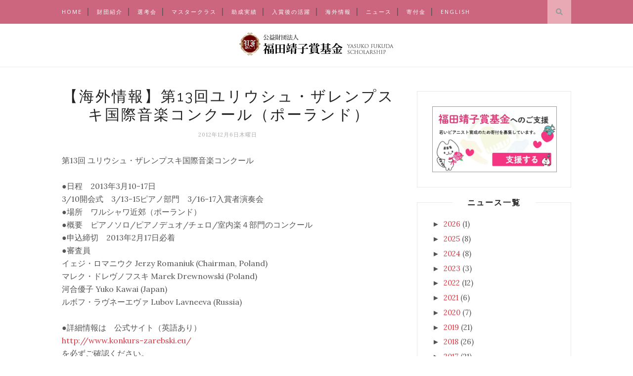

--- FILE ---
content_type: text/javascript; charset=UTF-8
request_url: https://www.yf-scholarship.org/feeds/posts/default/-/%E6%B5%B7%E5%A4%96%E6%83%85%E5%A0%B1?alt=json-in-script&callback=related_results_labels_thumbs&max-results=6
body_size: 15858
content:
// API callback
related_results_labels_thumbs({"version":"1.0","encoding":"UTF-8","feed":{"xmlns":"http://www.w3.org/2005/Atom","xmlns$openSearch":"http://a9.com/-/spec/opensearchrss/1.0/","xmlns$blogger":"http://schemas.google.com/blogger/2008","xmlns$georss":"http://www.georss.org/georss","xmlns$gd":"http://schemas.google.com/g/2005","xmlns$thr":"http://purl.org/syndication/thread/1.0","id":{"$t":"tag:blogger.com,1999:blog-682659861599634219"},"updated":{"$t":"2026-01-20T20:17:33.947+09:00"},"category":[{"term":"ニュース"},{"term":"マスタークラス"},{"term":"選考会"},{"term":"海外情報"},{"term":"ピックアップ"},{"term":"メッセージ"},{"term":"レポート"}],"title":{"type":"text","$t":"公益財団法人福田靖子賞基金"},"subtitle":{"type":"html","$t":""},"link":[{"rel":"http://schemas.google.com/g/2005#feed","type":"application/atom+xml","href":"https:\/\/www.yf-scholarship.org\/feeds\/posts\/default"},{"rel":"self","type":"application/atom+xml","href":"https:\/\/www.blogger.com\/feeds\/682659861599634219\/posts\/default\/-\/%E6%B5%B7%E5%A4%96%E6%83%85%E5%A0%B1?alt=json-in-script\u0026max-results=6"},{"rel":"alternate","type":"text/html","href":"https:\/\/www.yf-scholarship.org\/search\/label\/%E6%B5%B7%E5%A4%96%E6%83%85%E5%A0%B1"},{"rel":"hub","href":"http://pubsubhubbub.appspot.com/"},{"rel":"next","type":"application/atom+xml","href":"https:\/\/www.blogger.com\/feeds\/682659861599634219\/posts\/default\/-\/%E6%B5%B7%E5%A4%96%E6%83%85%E5%A0%B1\/-\/%E6%B5%B7%E5%A4%96%E6%83%85%E5%A0%B1?alt=json-in-script\u0026start-index=7\u0026max-results=6"}],"author":[{"name":{"$t":"yfs"},"uri":{"$t":"http:\/\/www.blogger.com\/profile\/05404929430244232429"},"email":{"$t":"noreply@blogger.com"},"gd$image":{"rel":"http://schemas.google.com/g/2005#thumbnail","width":"16","height":"16","src":"https:\/\/img1.blogblog.com\/img\/b16-rounded.gif"}}],"generator":{"version":"7.00","uri":"http://www.blogger.com","$t":"Blogger"},"openSearch$totalResults":{"$t":"27"},"openSearch$startIndex":{"$t":"1"},"openSearch$itemsPerPage":{"$t":"6"},"entry":[{"id":{"$t":"tag:blogger.com,1999:blog-682659861599634219.post-2885004368215518112"},"published":{"$t":"2025-09-12T11:22:00.011+09:00"},"updated":{"$t":"2025-09-12T11:35:18.448+09:00"},"category":[{"scheme":"http://www.blogger.com/atom/ns#","term":"ニュース"},{"scheme":"http://www.blogger.com/atom/ns#","term":"海外情報"}],"title":{"type":"text","$t":"大山桃暖さん：第2回ケアロヒ国際ピアノコンクール参加レポート"},"content":{"type":"html","$t":"\u003Clink rel=\"stylesheet\" href=\"https:\/\/cdnjs.cloudflare.com\/ajax\/libs\/gridlex\/2.7.1\/gridlex.min.css\"\u003E\n\u003Cstyle type=\"text\/css\"\u003E\n\u003C!--\n[class^=\"col\"] {\n  text-align: center;\n  font-size: .8rem;\n  \u0026 img {\n    width: 100%;\n    height: auto;\n    display: block;\n  }\n}\n.font-bold {\n  font-weight: bold;\n}\n.right-align{\n  text-align: right!important;\n}\n--\u003E\n\u003C\/style\u003E\n\u003Cp\u003E私は2025年8月17日（日）～8月24日（日）にハワイ・ホノルルで開催された第2回ケアロヒ国際ピアノコンクールに参加いたしました。\u003C\/p\u003E\n\u003Cp class=\"font-bold\"\u003E＜ホノルル到着＞\u003C\/p\u003E\n\u003Cp\u003E8月14日（木）夜に日本を出発し、約8時間半のフライトを経て現地時間の同日朝にホノルルへ到着しました。空港からはボランティアの方に宿泊先であるハワイ大学キャンパス内「Lincoln Hall」まで送っていただきました。宿泊先はコンクール側が準備してくださり、全出場者が滞在しました。専用バスルーム付きの広々としたスタジオタイプの部屋で、大変快適に過ごすことができました。\u003C\/p\u003E\n\u003Cp\u003E練習室も出場者の人数分が用意されており、到着した14日から自由に使用できました。部屋によってピアノの種類や広さが異なり、自分の好きなお部屋を選べる点も魅力的でした。\u003C\/p\u003E\n\u003Cdiv class=\"grid-2-center\"\u003E\n  \u003Cdiv class=\"col\"\u003E\u003Cimg src=\"https:\/\/blogger.googleusercontent.com\/img\/b\/R29vZ2xl\/AVvXsEh9tvgR72hP76ZbzeKaIEd4DgusSMUpF2IwXrdn-c0Wk-CdoJuNAUq2WFuGtrdwWqI-xx0jGrHlsnRWjWmgBCUUu4PKaok0hmtlRWSkXRouD1EfcU7kRJGlUmSvvttbn2JV_b0Jsca9GhHG9zCIh7SZMr23dE6QNXSLjVTPZNfhlnijopwjSuAC2Vk8y1eX\/s1600\/2025Kealohi_oyama_1.webp\" alt=\"\"\u003ELincoln Hall\u003C\/div\u003E\n  \u003Cdiv class=\"col\"\u003E\u003Cimg src=\"https:\/\/blogger.googleusercontent.com\/img\/b\/R29vZ2xl\/AVvXsEiTD6L6DW3NYkHnHZJuGp7kWmsrhOrvgQByUhyCPt9LovuvR9B0KMsIhqJloJbvT7t_CPEKh-yP3xREeMEEDhw01kaZ5XV_qC8XnTxI2YqMElwZH_smtfdczMdmK5CKqcRWJEAHX2sJYwduZ89pCTzP8OapfwPldoeOgKFE4lDBPUk5cNOUV6R3CZyXe_Vl\/s1600\/2025Kealohi_oyama_4.webp\" alt=\"\"\u003E練習室　アップライトピアノ(Nordiska)\u003C\/div\u003E\n  \u003Cdiv class=\"col\"\u003E\u003Cimg src=\"https:\/\/blogger.googleusercontent.com\/img\/b\/R29vZ2xl\/AVvXsEgBEdv0EQcdjC-vwClYmUL4QF369n0WlVVsieCKKSUxazHk4vup1Wwn5UVFvXVzg8B9K0Yos5l-dbdIMEZfCHpFNVIeKAI_CL6KXRfHC5YZQZf-bWMoMjN1hMNs6leDWwRlg68LyNx1RRewagcmrElk3bIsUGBgL6lQFTXGgkK0-ePe89x7hH5O4fNXKH-i\/s1600\/2025Kealohi_oyama_2.webp\" alt=\"\"\u003E練習室　スタインウェイ2台(グランドピアノとアップライトピアノ)\u003C\/div\u003E\n  \u003Cdiv class=\"col\"\u003E\u003Cimg src=\"https:\/\/blogger.googleusercontent.com\/img\/b\/R29vZ2xl\/AVvXsEjGAZjNoGqjx0WePjsGL0XXJRe8IScXi4KhcMjLQFmtJQgdayo22Ms64Xclc6JOLl8TRoOEXfgIAnGOeh3UFd05mb0jzjgJNWaL4e5LytchvA6VrVFNj7w9Dsctc1PW8jQ42nszYihtP_-MpdAMakY2dPslRdKvYkL2C-bY3-zDlkHXb3WUdC8A3WDXB7TE\/s1600\/2025Kealohi_oyama_3.webp\" alt=\"\"\u003E練習室　広い部屋にPETROFのグランドピアノ\u003C\/div\u003E\n\u003C\/div\u003E\n\u003Cp class=\"font-bold\"\u003E＜抽選会とオープニング＞\u003C\/p\u003E\n\u003Cp\u003E翌15日（金）は午前に練習をし、午後からはクラブでオープニングランチと抽選会が行われました。\n  出場者は名前を呼ばれると前に出て自己紹介をし、用意されたハワイ柄の鉛筆を引くというユニークな方法で順番を決定しました。(鉛筆の先にある消しゴムに番号が書いています！)鉛筆は記念として持ち帰ることができました。\u003C\/p\u003E\n\u003Cdiv class=\"grid-2-center\"\u003E\n  \u003Cdiv class=\"col\"\u003E\u003Cimg src=\"https:\/\/blogger.googleusercontent.com\/img\/b\/R29vZ2xl\/AVvXsEiJ0jCYptv580JdxOtMVHTq4sWUeDh3tDSTp64pRxgckq8ddpLU_ZyQXIqo04Kth75UkpF30wM46MF6P7T5MrmV-7pKh3vNrsblpCBiNCsRjDAxnYOUs1xdoEusUWfwEb1jySLkYUv5m6TwB3axusbi24odzfEdRvm40SxFOibIORke3c6BDXlYGJXTNMUf\/s1600\/2025Kealohi_oyama_5.webp\" alt=\"\"\u003E抽選会の会場\u003C\/div\u003E\n\u003C\/div\u003E\n\u003Cp class=\"font-bold\"\u003E＜ピアノトライアル＞\u003C\/p\u003E\n\u003Cp\u003E16日（土）には本選会場「Orvis Auditorium」で30分間のピアノトライアルがありました。スタインウェイDの音色やホールの響きを十分に確認でき、とても貴重な時間でした。\u003C\/p\u003E\n\u003Cp class=\"font-bold\"\u003E＜クォーターファイナル＞\u003C\/p\u003E\n\u003Cp\u003E17日（日）～18日（月）はクォーターファイナル （30分のソロリサイタル） が行われ、私は18日(月)に出演しました。出番前には30分のウォームアップ時間があり、待機室には水や軽食が準備されていました。特にバナナが人気で、出場者の間で好評でした。\u003Cbr\u003E\n  演奏後、アルファベット順に結果発表が行われ、幸運にもセミファイナルに進むことができました。\u003C\/p\u003E\n\u003Cdiv class=\"grid-2-center\"\u003E\n  \u003Cdiv class=\"col\"\u003E\u003Cimg src=\"https:\/\/blogger.googleusercontent.com\/img\/b\/R29vZ2xl\/AVvXsEizCNdfuBMevUVLnU4PyodaE1v3S4JP-T3qtGITs833fpwbjh2j9bHgqO_s3cYZbMVh_gb3VXFxO9jEk8heGFT15YHb3zAipN7CRSs2YCfGK6KZ6vo3lirrsMRxrDYB2QyLFgBVKSTIw8v_oCe81RcJFbg1h-Gs36upEQpP7JZfTnuFonX42Pg8HSt3jeUz\/s1600\/2025Kealohi_oyama_6.webp\" alt=\"\"\u003Eウォームアップルーム\u003C\/div\u003E\n  \u003Cdiv class=\"col\"\u003E\u003Cimg src=\"https:\/\/blogger.googleusercontent.com\/img\/b\/R29vZ2xl\/AVvXsEiTY6MTJaVLHovwxGdyflEhmzcps7nWKuJEAM_60OIyR7qYWU4v-T3lmB8fpZlewo9QbAmpkSbHxf6IOWiGNtkC7iPwAZOnyK5vHJBrNHRsn8wHtNyx_8yM__y9dm9mDitDTfztGRp2Ire4uce2D3qLctMvKG5tjrGmjLlGquWzOgajicASmVu5eTraZpS1\/s1600\/2025Kealohi_oyama_7.webp\" alt=\"\"\u003E\u003C\/div\u003E\n  \u003Cdiv class=\"col-8_sm-12\"\u003E\u003Cimg src=\"https:\/\/blogger.googleusercontent.com\/img\/b\/R29vZ2xl\/AVvXsEhfacGZoqd8ogo1EYlaTHa4t-GzVLUR42H0UQ0CWAa0Z59PXzMVSJgdMQ1ti-oBV3B6ctt2r1pshffXlR3KuNI-FTg95jJbgEp_9hdsWUIczHkXalpDsqK1lco6P9GRjHEiadh5RvgjKxx6Y-L92Y6C14xjrBDygcCZUlsJaJvrKrbq4b7_7wYFLtWtoLeO\/s1600\/2025Kealohi_oyama_8.webp\" alt=\"\"\u003Eセミファイナリストと中道リサ先生\u003Cbr\u003E\n    (写真：ケアロヒ国際コンクールより)\u003C\/div\u003E\n\u003C\/div\u003E\n\u003Cp class=\"font-bold\"\u003E＜交流とセミファイナル＞\u003C\/p\u003E\n\u003Cp\u003E19日（火）の夕方には、ハワイ州元ファーストレディの邸宅に招かれ、参加者・先生方・関係者の方々と交流する貴重な機会をいただきました。温かいおもてなしに感激しました。\u003C\/p\u003E\n\u003Cp\u003E20日（水）にはセミファイナルに向け、2台ピアノでの伴奏合わせが1時間行われました。伴奏の先生はEri Kang先生と上仲典子先生のお2人おられて、私はEri Kang先生に演奏をご一緒いただき、翌21日（木）の本番では「プロコフィエフ ピアノ協奏曲第3番」を演奏し、ファイナル進出が決まりました。\u003C\/p\u003E\n\u003Cdiv class=\"grid-2-center\"\u003E\n  \u003Cdiv class=\"col\"\u003E\u003Cimg src=\"https:\/\/blogger.googleusercontent.com\/img\/b\/R29vZ2xl\/AVvXsEjCyLZ1EsmUURU-LKEliM4QtRoAfQ8w99TxHyYt9IdiQSUrtkRdvfHj5gEsdopBWFytkIMSpWpM7AQNBT2QUWKa5KWQnEQaMTto-NlG8_TTacgBwP-lIFmDlqfAbZLVG8dtUn-yqixh4OeqYgput06t_t_u99YQawke84ArLNXo-6OGYTHvCtWpmPQB5Cgn\/s1600\/2025Kealohi_oyama_9.webp\" alt=\"\"\u003EEri Kang先生に伴奏をしていただきました。(写真：ケアロヒ国際コンクールより)\u003C\/div\u003E\n  \u003Cdiv class=\"col\"\u003E\u003Cimg src=\"https:\/\/blogger.googleusercontent.com\/img\/b\/R29vZ2xl\/AVvXsEiQooCAj4uCQuhhrEEJxqQ4k28UjsYF-LMuWT4OxLg-l1KTgHIQkPw8AMoJr3akBxS9oxAQpy1fPpDJ6oudeJbhbuH51im495vz1jYECD3WFlECbiJakb7vnmH8XhdICq8xha6I4bCxndNQP_Pc0IRB23xjOY8EJoh7x40eWheh3dz8623em-eAj3gBT2Mt\/s1600\/2025Kealohi_oyama_10.webp\" alt=\"\"\u003Eファイナリストと中道リサ先生(写真：ケアロヒ国際コンクールより)\u003C\/div\u003E\n\u003C\/div\u003E\n\u003Cp class=\"font-bold\"\u003E＜日本領事館・指揮者合わせ＞\u003C\/p\u003E\n\u003Cp\u003E22日（金）は練習の後、日本領事館でのミニコンサートに出演し、ソロ曲を演奏しました。23日（土）は午前に指揮者Andrew Grams氏との30分の個別セッション、夜にはHawaii Symphony Orchestraとのリハーサルがありました。\u003C\/p\u003E\n\u003Cdiv class=\"grid-2-center\"\u003E\n  \u003Cdiv class=\"col\"\u003E\u003Cimg src=\"https:\/\/blogger.googleusercontent.com\/img\/b\/R29vZ2xl\/AVvXsEhR9QPsYSEHkVWJVqA9ecZQ1mYTzISweCXhLpFjuosnBCS95zsT84T_fTGQx4rqZ8Jb3KTcmBJbnmUOsQ91q9NKaAdYCi6NoMsLDdbQmnuEIorjL4NmIWypiQ1M6d8D5Yh__pPe3e7ZA1hk_GqHt1KzUjRHv1mcJ2MmlRG5F-kXZhc67GVAWb3WC-odCZds\/s1600\/2025Kealohi_oyama_11.webp\" alt=\"\"\u003E指揮者Andrew Grams氏と。(写真：ケアロヒ国際コンクールより)\u003C\/div\u003E\n  \u003Cdiv class=\"col\"\u003E\u003Cimg src=\"https:\/\/blogger.googleusercontent.com\/img\/b\/R29vZ2xl\/AVvXsEiyF77-ErMy4OBvBvYaMBe5F4BVw5qWctca28ADU9YQZUudH9dfx-lJ9oEICLb-hNozlM1iaEExxbXkAxQpn_NMmUc3w7mazUdrZ6GgGklZphEfuFtYYxxEagH9qZnBxDA6QPuJz8ZtiPDHe2gegP6LTs_UD9RYExYU46LCFb8k3e7RbcJSOtgueUN-BUTG\/s1600\/2025Kealohi_oyama_12.webp\" alt=\"\"\u003E(写真：ケアロヒ国際コンクールより)\u003C\/div\u003E\n  \u003Cdiv class=\"col\"\u003E\u003Cimg src=\"https:\/\/blogger.googleusercontent.com\/img\/b\/R29vZ2xl\/AVvXsEhA3P8rE3epccBSe6-1AqRqV5zkl599QjNEN_HqGoCA2fs8J0owucYj3otcw1PRgCuSo7M3gZofMMcym0NWcdsoOGz6DiCcHFMOlWb6IyxJ8lAR21rs0ChP7cTd7BTgsh_5zS57wuT3TCiuDcK_i_ta5x-hZRhbZDQmov2vdCg-PA4fLayWjkyPjUSWPCRR\/s1600\/2025Kealohi_oyama_13.webp\" alt=\"\"\u003E会場　Neal S. Blaisdell Concert Hall\u003C\/div\u003E\n\u003C\/div\u003E\n\u003Cp class=\"font-bold\"\u003E＜ファイナル＞\u003C\/p\u003E\n\u003Cp\u003E24日（日）はついにファイナル当日。朝にゲネプロがあり、16時から本番が始まりました。私は3番目に演奏しました。約2200席の立派なホールで、客席から伝わる熱気に後押しされながら、思い切り音楽を楽しむことができました。\u003Cbr\u003E\n  演奏後すぐに結果発表があり、光栄にも優勝することができました。\u003C\/p\u003E\n\u003Cdiv class=\"grid-2-center\"\u003E\n  \u003Cdiv class=\"col\"\u003E\u003Cimg src=\"https:\/\/blogger.googleusercontent.com\/img\/b\/R29vZ2xl\/AVvXsEhUBysAzpvxmZJGKD12ctcLFv7EVOxQKH5Wk8milb03Ny36Z1iIJBoAS4WXTZoqykhMHBdpMlAODRx1iRWypOu4DCIut5_NvnAZCTGeabmQJtfWsnGVAc80Tf1pJWS2wgChIB04tvpGTvCTc5rL1ub1KylXef3s_EURi8JL8AUSRv3q6e-5RA0ehca4fAdz\/s1600\/2025Kealohi_oyama_14.webp\" alt=\"\"\u003Eケアロヒ国際コンクールより\u003C\/div\u003E\n  \u003Cdiv class=\"col\"\u003E\u003Cimg src=\"https:\/\/blogger.googleusercontent.com\/img\/b\/R29vZ2xl\/AVvXsEjexfV_LJ0kfHOtWXxTKNP2NG9OuMfFPEWYgBIcPsLSOkZquVAf27FmSpvYe66y41pwCkR7LV7RFQNg19IZzfEiGl9PwjmgsLV05FhEZQi7oIbu_j71Hx2mfCmTytadYmYutpNfGh0HwGPXtjP35ZI_-gRhze8sahGzp-n9VABkfTuHrtTLHh8iP48DbfNF\/s1600\/2025Kealohi_oyama_15.webp\" alt=\"\"\u003Eファイナリストと中道リサ先生(写真：ケアロヒ国際コンクールより)\u003C\/div\u003E\n  \u003Cdiv class=\"col\"\u003E\u003Cimg src=\"https:\/\/blogger.googleusercontent.com\/img\/b\/R29vZ2xl\/AVvXsEjfXLIg2Y15IdSSnOXLAiXHCeRY8a_zsAkxiEmWXi350HsOldILb_IgnRbd33SkaQd3tNfc27-0doKYJK8-ANJ9YFIzd9sgl9-fsc7t1-EX4qzrJtueeWbDq2MYEIQ3ISwOhUold54s3ADYuVzRl3l6kRknS7CAl4gArF00a9X7QmILWVOiwqvUVOMzFo9h\/s1600\/2025Kealohi_oyama_16.webp\" alt=\"\"\u003E指揮者Andrew Grams氏と。(写真：ケアロヒ国際コンクールより)\u003C\/div\u003E\n  \u003Cdiv class=\"col\"\u003E\u003Cimg src=\"https:\/\/blogger.googleusercontent.com\/img\/b\/R29vZ2xl\/AVvXsEg4DOJUoLlQ8f3ouX12oReVFP1gNW-qyoFb-ycNLkOBMs_K8q2Y9zdyvqE13PzD1lzfDl4OGZSgCzzlUves1vxnkn9Cdvca5-gojdaFTwYyFnzvm0gFE4UXxNZD9rRAY7gOBlISuoj8LyWQNtTXc3coVt5OzviJxbDFhc5GNhx8YF2AJSMpRDyhaZTQ-oFf\/s1600\/2025Kealohi_oyama_17.webp\" alt=\"\"\u003E\u003C\/div\u003E\n\u003C\/div\u003E\n\u003Cp class=\"font-bold\"\u003E＜滞在中のエピソード＞\u003C\/p\u003E\n\u003Cp\u003Eコンクール期間中の食事は主催者より日当をいただき、各自自由にとる形でした。私は「花の里\/Hana no Sato」という店主が日本の方のお店に何度か足を運びました。店主様がとても親切にしてくださりYouTubeで私の演奏を観て応援してくださったり、本番前のルーティンであるカツ丼を特別に作ってくださったりと、温かい心遣いに触れることができました。\u003C\/p\u003E\n\u003Cdiv class=\"grid-2_sm-1-center\"\u003E\n  \u003Cdiv class=\"col\"\u003E\u003Cimg src=\"https:\/\/blogger.googleusercontent.com\/img\/b\/R29vZ2xl\/AVvXsEi-u42V8pScLrxIbSZaCMEVcFG-Kacqq5ZWEPB5OSVSC4Ma5sr7rs-zLXU2e4EUHhPEcXHFByhUz7zc7azC_-x5ew8fKJ06GZKmJPDysNcnDingd7ZZ3uK1U8_7AAEfN7ZFiEUM5regsKxUkhXiRpLv7lBqu7DqriX1iC5ROOrRVdv-mgaXiAhrf583z0i0\/s1600\/2025Kealohi_oyama_19.webp\" alt=\"\"\u003E店主様が作って下さったカツ丼。とても美味しかったです！\u003C\/div\u003E\n\u003C\/div\u003E\n\u003Cp class=\"font-bold\"\u003E＜おわりに＞\u003C\/p\u003E\n\u003Cp\u003E今回が初めての単身海外コンクール参加でしたが、運営の先生方、伴奏の先生方、関係者の皆様、そして審査員の先生方に至るまで、多くの方々に温かく支えていただきました。気づけばあっという間に帰国日を迎えるほど、充実した日々を過ごすことができました。\u003Cbr\u003E\n  また、この度は福田靖子賞基金様のご支援により、このようにかけがえのない経験をさせていただいたことに、心から感謝申し上げます。\u003Cbr\u003E\n  さらに、日頃からご指導してくださっている芹澤佳司先生、芹澤文美先生のご指導があってこそ、この舞台に臨むことができました。\u003Cbr\u003E\n  ここに深く感謝申し上げます。\u003C\/p\u003E\n\u003Cdiv class=\"grid-2_sm-1-center\"\u003E\n  \u003Cdiv class=\"col\"\u003E\u003Cimg src=\"https:\/\/blogger.googleusercontent.com\/img\/b\/R29vZ2xl\/AVvXsEiJfxLgZx6ZxgsnF6q8WQksDBRnPvi74btLD10cgcN0Ncnz0TmVgv3f62VzpovMRBGCqEzKqZXUr5JtQPu58pzqz1iqyf_FfW3cK0tcW5s85KYyMgGSyp5ZQVg3meTm5hpV_J2KKeHQDliydTkzCUwj7Z96gQjzmBF0lPFt3mjeBiavuJKTFxtGnE0BupH7\/s1600\/2025Kealohi_oyama_20.webp\" alt=\"\"\u003E\u003C\/div\u003E\n\u003C\/div\u003E\n\u003Cp class=\"right-align\"\u003E大山桃暖\u003C\/p\u003E\n"},"link":[{"rel":"edit","type":"application/atom+xml","href":"https:\/\/www.blogger.com\/feeds\/682659861599634219\/posts\/default\/2885004368215518112"},{"rel":"self","type":"application/atom+xml","href":"https:\/\/www.blogger.com\/feeds\/682659861599634219\/posts\/default\/2885004368215518112"},{"rel":"alternate","type":"text/html","href":"https:\/\/www.yf-scholarship.org\/2025\/09\/2.html","title":"大山桃暖さん：第2回ケアロヒ国際ピアノコンクール参加レポート"}],"author":[{"name":{"$t":"yfs"},"uri":{"$t":"http:\/\/www.blogger.com\/profile\/05404929430244232429"},"email":{"$t":"noreply@blogger.com"},"gd$image":{"rel":"http://schemas.google.com/g/2005#thumbnail","width":"16","height":"16","src":"https:\/\/img1.blogblog.com\/img\/b16-rounded.gif"}}],"media$thumbnail":{"xmlns$media":"http://search.yahoo.com/mrss/","url":"https:\/\/blogger.googleusercontent.com\/img\/b\/R29vZ2xl\/AVvXsEh9tvgR72hP76ZbzeKaIEd4DgusSMUpF2IwXrdn-c0Wk-CdoJuNAUq2WFuGtrdwWqI-xx0jGrHlsnRWjWmgBCUUu4PKaok0hmtlRWSkXRouD1EfcU7kRJGlUmSvvttbn2JV_b0Jsca9GhHG9zCIh7SZMr23dE6QNXSLjVTPZNfhlnijopwjSuAC2Vk8y1eX\/s72-c\/2025Kealohi_oyama_1.webp","height":"72","width":"72"}},{"id":{"$t":"tag:blogger.com,1999:blog-682659861599634219.post-6826544590876710349"},"published":{"$t":"2019-04-26T09:10:00.001+09:00"},"updated":{"$t":"2019-04-26T09:10:24.646+09:00"},"category":[{"scheme":"http://www.blogger.com/atom/ns#","term":"ニュース"},{"scheme":"http://www.blogger.com/atom/ns#","term":"海外情報"}],"title":{"type":"text","$t":"【海外情報】インターナショナルチャイコフスキーアカデミー"},"content":{"type":"html","$t":"インターナショナルチャイコフスキーアカデミー\u003Cbr \/\u003E\n\u003Cbr \/\u003E\n開催期間　2019年8月14日-23日\u003Cbr \/\u003E\n開催地　クリン（14-20日）、モスクワ（20-23日）\u003Cbr \/\u003E\n申込締切　2019年6月末日\u003Cbr \/\u003E\n参加費用　2000ドル＋申込金25,000円\u003Cbr \/\u003E\n講習内容　レッスン3回、アンサンブルレッスン1回、コンサートに出演、修了記念式典パーティ\u003Cbr \/\u003E\nモスクワ音楽院教授・助教授によるレッスンを体験することができます\u003Cbr \/\u003E\n\u003Cbr \/\u003E\n詳しくは　\u003Ca href=\"https:\/\/drive.google.com\/file\/d\/1KfB63tP8KbIQ2tV4BXbVOr3sV1y3RDrb\/view?usp=sharing\" target=\"_blank\"\u003Eこちらのチラシ\u003C\/a\u003E(PDF)　をご覧ください。\u003Cbr \/\u003E\n\u003Cbr \/\u003E\n主催：Association of Tchaikovsky Competition Stars\u003Cbr \/\u003E\n問合せ先　メール　japan(at)atcs.pro （at)を＠に変えてください（担当：小野）"},"link":[{"rel":"edit","type":"application/atom+xml","href":"https:\/\/www.blogger.com\/feeds\/682659861599634219\/posts\/default\/6826544590876710349"},{"rel":"self","type":"application/atom+xml","href":"https:\/\/www.blogger.com\/feeds\/682659861599634219\/posts\/default\/6826544590876710349"},{"rel":"alternate","type":"text/html","href":"https:\/\/www.yf-scholarship.org\/2019\/04\/blog-post.html","title":"【海外情報】インターナショナルチャイコフスキーアカデミー"}],"author":[{"name":{"$t":"yfs"},"uri":{"$t":"http:\/\/www.blogger.com\/profile\/05404929430244232429"},"email":{"$t":"noreply@blogger.com"},"gd$image":{"rel":"http://schemas.google.com/g/2005#thumbnail","width":"16","height":"16","src":"https:\/\/img1.blogblog.com\/img\/b16-rounded.gif"}}]},{"id":{"$t":"tag:blogger.com,1999:blog-682659861599634219.post-7680877374904263635"},"published":{"$t":"2018-10-29T09:30:00.001+09:00"},"updated":{"$t":"2018-10-29T09:30:23.966+09:00"},"category":[{"scheme":"http://www.blogger.com/atom/ns#","term":"ニュース"},{"scheme":"http://www.blogger.com/atom/ns#","term":"海外情報"}],"title":{"type":"text","$t":"【海外情報】第1回リスト国際音楽コンクール（ローマ）"},"content":{"type":"html","$t":"名称：第1回リスト国際音楽コンクール（ローマ）\u003Cbr \/\u003E\n会期：2018年11月28日～30日\u003Cbr \/\u003E\n部門：ピアノソロ、ピアノ連弾、室内楽の３部門\u003Cbr \/\u003E\n　　　年齢に応じてAからEのカテゴリー\u003Cbr \/\u003E\n会場：イタリア　ローマ市　ハンガリー文化会館（Accademia d'Ungheria）\u003Cbr \/\u003E\n\u003Cbr \/\u003E\n審査員\u003Cbr \/\u003E\nイシュトヴァーン・セーケイ（スペイン、カタリーナ・グルスカ音楽学校）\u003Cbr \/\u003E\nユリアンナ・キッシュ（ハンガリー、ダヌビア・タレンツ音楽監督）\u003Cbr \/\u003E\nロベルト　ガレット（イタリア、サンタ・チェチーリア音楽院）\u003Cbr \/\u003E\nドラホミラ・ビリゴヴァ（スロヴァキア、ピアニスト）\u003Cbr \/\u003E\n赤松林太郎（洗足学園音楽大学、大阪音楽大学）\u003Cbr \/\u003E\n\u003Cbr \/\u003E\n※詳細やオンライン申込については\u003Cbr \/\u003E\n\u003Ca href=\"http:\/\/www.danubiatalents.com\/en\/event\/liszt-2018\"\u003Ehttp:\/\/www.danubiatalents.com\/en\/event\/liszt-2018\u003C\/a\u003E"},"link":[{"rel":"edit","type":"application/atom+xml","href":"https:\/\/www.blogger.com\/feeds\/682659861599634219\/posts\/default\/7680877374904263635"},{"rel":"self","type":"application/atom+xml","href":"https:\/\/www.blogger.com\/feeds\/682659861599634219\/posts\/default\/7680877374904263635"},{"rel":"alternate","type":"text/html","href":"https:\/\/www.yf-scholarship.org\/2018\/10\/1.html","title":"【海外情報】第1回リスト国際音楽コンクール（ローマ）"}],"author":[{"name":{"$t":"yfs"},"uri":{"$t":"http:\/\/www.blogger.com\/profile\/05404929430244232429"},"email":{"$t":"noreply@blogger.com"},"gd$image":{"rel":"http://schemas.google.com/g/2005#thumbnail","width":"16","height":"16","src":"https:\/\/img1.blogblog.com\/img\/b16-rounded.gif"}}]},{"id":{"$t":"tag:blogger.com,1999:blog-682659861599634219.post-6856728817356811702"},"published":{"$t":"2017-12-23T23:11:00.002+09:00"},"updated":{"$t":"2017-12-23T23:11:29.713+09:00"},"category":[{"scheme":"http://www.blogger.com/atom/ns#","term":"ニュース"},{"scheme":"http://www.blogger.com/atom/ns#","term":"海外情報"}],"title":{"type":"text","$t":"【助成報告】古海行子さん（2015福田靖子賞）アメリカ・オレンジカウンティでの演奏旅行"},"content":{"type":"html","$t":"\u003Cspan style=\"text-align: left;\"\u003E公益財団法人福田靖子賞基金の助成により、古海行子さん（2015福田靖子賞選考会第1位）が、アメリカのオレンジカウンティでソロやコンチェルトを演奏し、テレビのインタビュー等を受けました。サポートは、現地在住のハンダ里加先生（ピティナ正会員）。古海行子さんからのレポートをお伝えします。\u003C\/span\u003E\n\u003Cbr \/\u003E\n-----\u003Cbr \/\u003E\n\u003Cbr \/\u003E\n11月上旬から10日間ほど、演奏会のためアメリカのオレンジカウンティ（OC）に滞在しました。演奏機会を作ってくださったハンダ里加先生をはじめ、指揮者のValerieさん、コンサートマスターでホストファミリーだったRogerさんなどたくさんの方々に現地で助けていただき、素晴らしい経験となりました。ありがとうございました。\u003Cbr \/\u003E\n\u003Cbr \/\u003E\n到着した翌日にテレビのインタビューとオーケストラとのリハーサルがあり、2日空いてソロコンサート、その翌日にコンチェルトコンサート、というスケジュールでした。\u003Cbr \/\u003E\n\u003Cbr \/\u003E\nテレビインタビューでは、事前に自分の言いたいことを準備していったものの、生放送でしかも通訳はなし、何を聞かれるかもわからない！という状況だったので、この上なく緊張しました！\u003Cbr \/\u003E\n\u003Cbr \/\u003E\n\u003Ctable align=\"center\" cellpadding=\"0\" cellspacing=\"0\" class=\"tr-caption-container\" style=\"margin-left: auto; margin-right: auto; text-align: center;\"\u003E\u003Ctbody\u003E\n\u003Ctr\u003E\u003Ctd style=\"text-align: center;\"\u003E\u003Ca href=\"https:\/\/blogger.googleusercontent.com\/img\/b\/R29vZ2xl\/AVvXsEiCf2spVJvcvVyzTmFSPzsIszn4GdshrF8dQUYBSLcBGo4clRXr3TSisrcPqLAcpXRRctnv5wXUdCuNSNtvnphf8-BxrjIM_jtowAC6WhZLPX9fdIk-lvav19VAkSqXddT6YLZpuVFwfoo4\/s1600\/%25E3%2582%25A4%25E3%2583%25A1%25E3%2583%25BC%25E3%2582%25B7%25E3%2582%2599.jpeg\" imageanchor=\"1\" style=\"margin-left: auto; margin-right: auto;\"\u003E\u003Cimg border=\"0\" data-original-height=\"480\" data-original-width=\"640\" height=\"240\" src=\"https:\/\/blogger.googleusercontent.com\/img\/b\/R29vZ2xl\/AVvXsEiCf2spVJvcvVyzTmFSPzsIszn4GdshrF8dQUYBSLcBGo4clRXr3TSisrcPqLAcpXRRctnv5wXUdCuNSNtvnphf8-BxrjIM_jtowAC6WhZLPX9fdIk-lvav19VAkSqXddT6YLZpuVFwfoo4\/s320\/%25E3%2582%25A4%25E3%2583%25A1%25E3%2583%25BC%25E3%2582%25B7%25E3%2582%2599.jpeg\" width=\"320\" \/\u003E\u003C\/a\u003E\u003C\/td\u003E\u003C\/tr\u003E\n\u003Ctr\u003E\u003Ctd class=\"tr-caption\" style=\"text-align: center;\"\u003Eテレビのインタビューの様子\u003C\/td\u003E\u003C\/tr\u003E\n\u003C\/tbody\u003E\u003C\/table\u003E\n\u003Cbr \/\u003E\n\u003Cbr \/\u003E\nリハーサルやコンサートではハンダ先生が優しくサポートしてくださり、何も不自由なく安心して演奏することができました。\u003Cbr \/\u003E\n\u003Ctable align=\"center\" cellpadding=\"0\" cellspacing=\"0\" class=\"tr-caption-container\" style=\"margin-left: auto; margin-right: auto; text-align: center;\"\u003E\u003Ctbody\u003E\n\u003Ctr\u003E\u003Ctd style=\"text-align: center;\"\u003E\u003Ca href=\"https:\/\/blogger.googleusercontent.com\/img\/b\/R29vZ2xl\/AVvXsEjEo1OhohHPpF4ZOmsuqwgateEMzFjrBWQM1sDPhtLGkYnFCzn19WmZiycitIAXIGOByjFsPEdBc6NP5N1kkiaAy0ys5VLus5lno-Aw1PYru2ESPpYja3PCYGYRtv1acDe0LBoj9ty30k4r\/s1600\/%25E3%2582%25A4%25E3%2583%25A1%25E3%2583%25BC%25E3%2582%25B7%25E3%2582%2599_1.jpeg\" imageanchor=\"1\" style=\"margin-left: auto; margin-right: auto;\"\u003E\u003Cimg border=\"0\" data-original-height=\"480\" data-original-width=\"640\" height=\"240\" src=\"https:\/\/blogger.googleusercontent.com\/img\/b\/R29vZ2xl\/AVvXsEjEo1OhohHPpF4ZOmsuqwgateEMzFjrBWQM1sDPhtLGkYnFCzn19WmZiycitIAXIGOByjFsPEdBc6NP5N1kkiaAy0ys5VLus5lno-Aw1PYru2ESPpYja3PCYGYRtv1acDe0LBoj9ty30k4r\/s320\/%25E3%2582%25A4%25E3%2583%25A1%25E3%2583%25BC%25E3%2582%25B7%25E3%2582%2599_1.jpeg\" width=\"320\" \/\u003E\u003C\/a\u003E\u003C\/td\u003E\u003C\/tr\u003E\n\u003Ctr\u003E\u003Ctd class=\"tr-caption\" style=\"text-align: center;\"\u003Eリハーサルの様子\u003Cbr \/\u003E\n中には90歳のヴィオラのおじいちゃんもいらっしゃいました！\u003C\/td\u003E\u003C\/tr\u003E\n\u003C\/tbody\u003E\u003C\/table\u003E\n\u003Cbr \/\u003E\n\u003Cbr \/\u003E\n今回共演させていただいたglobal harmony symphonyは、他に音楽以外の仕事をされている方や、もう仕事を引退された方などが多かったのですが、上手くいくかいかないか等は皆さん全然気にしていなくて、ただ心から音楽が好きだから弾いているという空気が伝わってきて、一緒に演奏していてすごく純粋な気持ちになりました。\u003Cbr \/\u003E\n\u003Cbr \/\u003E\nまた聴衆の方々も本当に暖かい空気で聴いてくださり、自分の演奏を聴いて喜んでもらえることが一番の幸せだと改めて思いました。\u003Cbr \/\u003E\n\u003Cbr \/\u003E\n予定のない日にはビーチ、ビバリーヒルズ、メキシコタウン、ショッピングモール、ディズニーランドなどあちこちに連れて行っていただき、音楽以外の面でもとても充実した日々でした。\u003Cbr \/\u003E\n\u003Cbr \/\u003E\n\u003Ctable align=\"center\" cellpadding=\"0\" cellspacing=\"0\" class=\"tr-caption-container\" style=\"margin-left: auto; margin-right: auto; text-align: center;\"\u003E\u003Ctbody\u003E\n\u003Ctr\u003E\u003Ctd style=\"text-align: center;\"\u003E\u003Ca href=\"https:\/\/blogger.googleusercontent.com\/img\/b\/R29vZ2xl\/AVvXsEhUoHz4W9rIlMQbqvLyN8zPaH7K1YGpc1r4X-IASnB6998g1v_FnBQHR3gmhOfSQGV3qo_0nZ72ULkUvNwRr2uoaWnhcO1eFxB9L8-8LotfDbzledcfZHwY8nZCrK1jJzw4_uHAlWwVBaCc\/s1600\/%25E3%2582%25A4%25E3%2583%25A1%25E3%2583%25BC%25E3%2582%25B7%25E3%2582%2599_2.jpeg\" imageanchor=\"1\" style=\"margin-left: auto; margin-right: auto;\"\u003E\u003Cimg border=\"0\" data-original-height=\"1200\" data-original-width=\"1600\" height=\"240\" src=\"https:\/\/blogger.googleusercontent.com\/img\/b\/R29vZ2xl\/AVvXsEhUoHz4W9rIlMQbqvLyN8zPaH7K1YGpc1r4X-IASnB6998g1v_FnBQHR3gmhOfSQGV3qo_0nZ72ULkUvNwRr2uoaWnhcO1eFxB9L8-8LotfDbzledcfZHwY8nZCrK1jJzw4_uHAlWwVBaCc\/s320\/%25E3%2582%25A4%25E3%2583%25A1%25E3%2583%25BC%25E3%2582%25B7%25E3%2582%2599_2.jpeg\" width=\"320\" \/\u003E\u003C\/a\u003E\u003C\/td\u003E\u003C\/tr\u003E\n\u003Ctr\u003E\u003Ctd class=\"tr-caption\" style=\"text-align: center;\"\u003Eメキシコタウンの出店\u003Cbr \/\u003E\n\u003Cbr \/\u003E\n\u003Cbr \/\u003E\u003C\/td\u003E\u003C\/tr\u003E\n\u003C\/tbody\u003E\u003C\/table\u003E\n今回の滞在では周りの方々の優しさ、温かさを身に染みて感じました。こんなに暖かく迎え入れてくださり、大好きな音楽を皆さんと共有することができ、本当に幸せな時間でした。\u003Cbr \/\u003E\n\u003Cbr \/\u003E\nたくさんのサポートをしてくださったハンダ先生をはじめOCの方々、そしてこのような演奏機会をくださり助成してくださった福田靖子賞基金様に改めて心より感謝申し上げます。ありがとうございました。\u003Cbr \/\u003E\n\u003Cbr \/\u003E\nこの経験を糧に、感謝の気持ちを忘れずに、より一層精進して参ります。\u003Cbr \/\u003E\n\u003Cbr \/\u003E\n\u003Cbr \/\u003E\n古海行子\u003Cbr \/\u003E\n\u003Cbr \/\u003E"},"link":[{"rel":"edit","type":"application/atom+xml","href":"https:\/\/www.blogger.com\/feeds\/682659861599634219\/posts\/default\/6856728817356811702"},{"rel":"self","type":"application/atom+xml","href":"https:\/\/www.blogger.com\/feeds\/682659861599634219\/posts\/default\/6856728817356811702"},{"rel":"alternate","type":"text/html","href":"https:\/\/www.yf-scholarship.org\/2017\/12\/2015.html","title":"【助成報告】古海行子さん（2015福田靖子賞）アメリカ・オレンジカウンティでの演奏旅行"}],"author":[{"name":{"$t":"yfs"},"uri":{"$t":"http:\/\/www.blogger.com\/profile\/05404929430244232429"},"email":{"$t":"noreply@blogger.com"},"gd$image":{"rel":"http://schemas.google.com/g/2005#thumbnail","width":"16","height":"16","src":"https:\/\/img1.blogblog.com\/img\/b16-rounded.gif"}}],"media$thumbnail":{"xmlns$media":"http://search.yahoo.com/mrss/","url":"https:\/\/blogger.googleusercontent.com\/img\/b\/R29vZ2xl\/AVvXsEiCf2spVJvcvVyzTmFSPzsIszn4GdshrF8dQUYBSLcBGo4clRXr3TSisrcPqLAcpXRRctnv5wXUdCuNSNtvnphf8-BxrjIM_jtowAC6WhZLPX9fdIk-lvav19VAkSqXddT6YLZpuVFwfoo4\/s72-c\/%25E3%2582%25A4%25E3%2583%25A1%25E3%2583%25BC%25E3%2582%25B7%25E3%2582%2599.jpeg","height":"72","width":"72"}},{"id":{"$t":"tag:blogger.com,1999:blog-682659861599634219.post-6130055539047640041"},"published":{"$t":"2017-09-06T12:33:00.000+09:00"},"updated":{"$t":"2017-09-07T00:01:55.457+09:00"},"category":[{"scheme":"http://www.blogger.com/atom/ns#","term":"ニュース"},{"scheme":"http://www.blogger.com/atom/ns#","term":"海外情報"}],"title":{"type":"text","$t":"【派遣報告】オーストリア研修と深圳国際ピアノコンチェルトコンペティションに参加して（黒木雪音さん）　"},"content":{"type":"html","$t":"5月末から約3週間、オーストリアと中国へ行かせていただきました。 \u003Cbr \/\u003E\n初めてのオーストリアはとても刺激的で、ベートーヴェンの生家やヨハン・シュトラウス像、シェーンブルン宮殿、ザルツブルクではモーツァルトの生家などを見学することができ、全身でオーストリアを感じることが出来ました。 \u003Cbr \/\u003E\n滞在中、一昨年選考会でレッスンを受けた時にイラチェク先生が仰っていた「Vienna style！」の言葉が思い出され、先生が言いたかったことはこんな事だったのかなと、今更ながら思いました。 \u003Cbr \/\u003E\n本場の空気を肌で感じながら、今回最大の目的である「ベートーヴェン国際ピアノコンクール」を聴きに憧れの楽友協会へ。 \u003Cbr \/\u003E\n楽友協会には、ブラームスやリストなどの作曲家の銅像が沢山あり、ホール内は全て金でおおわれていて豪華絢爛。お馴染みのシャンデリアも目の前で見ることができ、とても神聖な気持ちになりました。そんな中、ファイナリスト3名のベートーヴェンのコンチェルトを聴くことが出来ました。3名とも自身の個性を活かしながらも、すべての演奏がベートーヴェンの音楽になっており、幅広い解釈の可能性を感じることができました。 \u003Cbr \/\u003E\n\u003Cdiv style=\"display: flex; margin: 1.5rem 0 0;\"\u003E\n\u003Cdiv\u003E\n\u003Ca href=\"https:\/\/blogger.googleusercontent.com\/img\/b\/R29vZ2xl\/AVvXsEiEibQvAWEGRqfao4yOZaetRTukwDdEFaDOpm6dXicQucusyeqe4kOe7CxLogTG3qdmjoALCJCirwMKChdgonHXaGRkZKm3i04G4kTPtdpTag_dz0_OvwwHo77f1s9SmtnlQkqqsQZanvdw\/s1600\/1705kurokiyukine-WienerMusikverein.jpg\"\u003E\u003Cimg src=\"https:\/\/blogger.googleusercontent.com\/img\/b\/R29vZ2xl\/AVvXsEiEibQvAWEGRqfao4yOZaetRTukwDdEFaDOpm6dXicQucusyeqe4kOe7CxLogTG3qdmjoALCJCirwMKChdgonHXaGRkZKm3i04G4kTPtdpTag_dz0_OvwwHo77f1s9SmtnlQkqqsQZanvdw\/s1600\/1705kurokiyukine-WienerMusikverein.jpg\" style=\"box-sizing: border-box; height: auto; width: 100%;\" \/\u003E\u003C\/a\u003E\u003C\/div\u003E\n\u003Cdiv\u003E\n\u003Ca href=\"https:\/\/blogger.googleusercontent.com\/img\/b\/R29vZ2xl\/AVvXsEi4Q3WGQohMXwR6THEhqWxelc-UiPPBExxfyyonpgWpCQbkwXZCS1IXPaM3whq4LPR2reZjGJmGMyrsd7C-7N3EF_jPxeMrjGci8x7CdMcgMeAqzLu8haAbVApmN8V1ScTy6AkP61ynWnx7\/s1600\/1705kurokiyukine-WienerMusikverein2.jpg\"\u003E\u003Cimg src=\"https:\/\/blogger.googleusercontent.com\/img\/b\/R29vZ2xl\/AVvXsEi4Q3WGQohMXwR6THEhqWxelc-UiPPBExxfyyonpgWpCQbkwXZCS1IXPaM3whq4LPR2reZjGJmGMyrsd7C-7N3EF_jPxeMrjGci8x7CdMcgMeAqzLu8haAbVApmN8V1ScTy6AkP61ynWnx7\/s1600\/1705kurokiyukine-WienerMusikverein2.jpg\" style=\"box-sizing: border-box; height: auto; width: 100%;\" \/\u003E\u003C\/a\u003E\u003C\/div\u003E\n\u003C\/div\u003E\n\u003Cdiv style=\"font-size: 0.8rem; margin-bottom: 1.5rem; text-align: center;\"\u003E\nウィーン楽友協会\u003C\/div\u003E\nそしてオーストリア研修を終え、深圳国際ピアノコンチェルトコンペティションへ参加するため中国へ。 \u003Cbr \/\u003E\n深圳は、言わずと知れた中国経済特区に指定されている近代的な大都市で、洗練された街と斬新なデザインのホール、そしてホストファミリーが万全を期して練習環境を整えてくれており、演奏に集中できる最高の環境でコンクールに臨むことが出来ました。 \u003Cbr \/\u003E\nコンクールには19か国33名のエントリーがあり、私にとってはこれがシニアコンクールデビューとなりました。コンチェルトコンクールなので、エチュード2曲の他に古典から2曲、近現代から2曲の計4曲のコンチェルトの準備が必要でした。本番のピアノは　長江ピアノ（中国製）とスタインウェイ2台から選ぶことができ、リハーサルの時間も十分に確保されています。 \u003Cbr \/\u003E\nラウンドが終了しても、審査員のマスタークラスが毎日開催されており、無料で全員受けることができます。 \u003Cbr \/\u003E\n私は、ジョン・オコーナー先生とジョン・ペリー先生に、プロコフィエフのコンチェルト第3番のレッスンを受けました。レッスンでは、自分自身がどう弾きたいかではなく、聴衆にどう弾いたら自分の伝えたいことが伝わるのかを教わりました。ほとんどが地元の学生が聴講しているので中国語に訳されてレッスンが行われました。 \u003Cbr \/\u003E\n\u003Cdiv style=\"display: flex; font-size: 0.8rem; margin: 1.5rem 0; text-align: center;\"\u003E\n\u003Cdiv\u003E\n\u003Ca href=\"https:\/\/blogger.googleusercontent.com\/img\/b\/R29vZ2xl\/AVvXsEgBEjoGXhHUfyiRzjfpjRO3FnDfZUAeUPJYB8e8gTehhDM3MJTNynhaZerTf65_ivUyA78QAjlU8tKipcFC_62XwagZkDS-Xp78Sr2TefL6RJW4LurJKjluFiDIc21azJyjIRK6uxzAlUSj\/s1600\/1705kurokiyukine-Strauss.jpg\"\u003E\u003Cimg src=\"https:\/\/blogger.googleusercontent.com\/img\/b\/R29vZ2xl\/AVvXsEgBEjoGXhHUfyiRzjfpjRO3FnDfZUAeUPJYB8e8gTehhDM3MJTNynhaZerTf65_ivUyA78QAjlU8tKipcFC_62XwagZkDS-Xp78Sr2TefL6RJW4LurJKjluFiDIc21azJyjIRK6uxzAlUSj\/s1600\/1705kurokiyukine-Strauss.jpg\" style=\"box-sizing: border-box; height: auto; width: 100%;\" \/\u003E\u003C\/a\u003E\u003Cbr \/\u003E\nシュトラウス像\u003C\/div\u003E\n\u003Cdiv\u003E\n\u003Ca href=\"https:\/\/blogger.googleusercontent.com\/img\/b\/R29vZ2xl\/AVvXsEhsFGqmILdYPe655DVv4P6r0Skkaiwq7yFEqOvzSY2XNzX8jAx54AseMpRLp5H83MtNW6A6sJZMrhwu3_jYp0oDVQuEo8ai-53F0ynMbh8T806SCu0JE2eXlxoKxqaxjGLNKQYv6kiWtZ_8\/s1600\/1705kurokiyukine-BeethovenHouse.jpg\"\u003E\u003Cimg src=\"https:\/\/blogger.googleusercontent.com\/img\/b\/R29vZ2xl\/AVvXsEhsFGqmILdYPe655DVv4P6r0Skkaiwq7yFEqOvzSY2XNzX8jAx54AseMpRLp5H83MtNW6A6sJZMrhwu3_jYp0oDVQuEo8ai-53F0ynMbh8T806SCu0JE2eXlxoKxqaxjGLNKQYv6kiWtZ_8\/s1600\/1705kurokiyukine-BeethovenHouse.jpg\" style=\"box-sizing: border-box; height: auto; width: 100%;\" \/\u003E\u003C\/a\u003E\u003Cbr \/\u003E\nベートーヴェンの家\u003C\/div\u003E\n\u003C\/div\u003E\nコンクールでは、ファーストラウンドでエチュード2曲とプリマヴィスタカルテットとモーツァルト協奏曲第12番を共演、セミファイナルではベートーヴェン協奏曲第1番を深圳交響楽団と共演することができ、ウイーンで学んだ「Vienna style！」を肌で感じながら、楽しく演奏ができました。そして光栄なことに、セミファイナリスト優秀演奏賞を頂くことが出来ました。 \u003Cbr \/\u003E\n2か国をまたいでのロングステイは初めての事でしたが、今回強く感じた事は長旅には気力と体力がとても重要だということです。心配していた時差は影響ありませんでしたが、モチベーションを維持するのが難しかったです。 \u003Cbr \/\u003E\n偉大な先生方は長旅をしても疲れも見せずに、審査やコンサートをこなし、マスタークラスでは熱心にレッスンしてくださいます。今回レッスンしてくださった先生方、そして長時間審査してくださった先生方に心から敬意を表します。 \u003Cbr \/\u003E\n最後に、今回の参加に際しまして多大なご理解ご支援を頂いた、福田靖子賞基金様に感謝申し上げます、ありがとうございました。これからも一層研鑽を積んでまいりたいと思います。 "},"link":[{"rel":"edit","type":"application/atom+xml","href":"https:\/\/www.blogger.com\/feeds\/682659861599634219\/posts\/default\/6130055539047640041"},{"rel":"self","type":"application/atom+xml","href":"https:\/\/www.blogger.com\/feeds\/682659861599634219\/posts\/default\/6130055539047640041"},{"rel":"alternate","type":"text/html","href":"https:\/\/www.yf-scholarship.org\/2017\/09\/blog-post.html","title":"【派遣報告】オーストリア研修と深圳国際ピアノコンチェルトコンペティションに参加して（黒木雪音さん）　"}],"author":[{"name":{"$t":"yfs"},"uri":{"$t":"http:\/\/www.blogger.com\/profile\/05404929430244232429"},"email":{"$t":"noreply@blogger.com"},"gd$image":{"rel":"http://schemas.google.com/g/2005#thumbnail","width":"16","height":"16","src":"https:\/\/img1.blogblog.com\/img\/b16-rounded.gif"}}],"media$thumbnail":{"xmlns$media":"http://search.yahoo.com/mrss/","url":"https:\/\/blogger.googleusercontent.com\/img\/b\/R29vZ2xl\/AVvXsEiEibQvAWEGRqfao4yOZaetRTukwDdEFaDOpm6dXicQucusyeqe4kOe7CxLogTG3qdmjoALCJCirwMKChdgonHXaGRkZKm3i04G4kTPtdpTag_dz0_OvwwHo77f1s9SmtnlQkqqsQZanvdw\/s72-c\/1705kurokiyukine-WienerMusikverein.jpg","height":"72","width":"72"}},{"id":{"$t":"tag:blogger.com,1999:blog-682659861599634219.post-6913965245600311706"},"published":{"$t":"2016-11-21T12:56:00.002+09:00"},"updated":{"$t":"2016-11-21T12:59:11.558+09:00"},"category":[{"scheme":"http://www.blogger.com/atom/ns#","term":"ニュース"},{"scheme":"http://www.blogger.com/atom/ns#","term":"海外情報"}],"title":{"type":"text","$t":"【派遣報告】中川真耶加さん、2016年夏期セミナー（ポーランド、オーストラリア）"},"content":{"type":"html","$t":"\u003Cdiv style=\"width:33%;float:right;margin-left:20px;\"\u003E\u003Ca href=\"https:\/\/blogger.googleusercontent.com\/img\/b\/R29vZ2xl\/AVvXsEjsJHIgbxhIbFRZ_taeRvAxjckbOEH7yLbAAc8hcDrEjrI0AnlwxGX4EwoTUbfk__1xhxgAK9hOF1EkVTFLz7YMg1nElUHWLTKeaAeOanKTmmP9LFNbp27WXJrfdG3C3xhujokPuM8Ypasw\/s1600\/rp2016_nakagawa01.jpg\" imageanchor=\"1\" \u003E\u003Cimg border=\"0\" src=\"https:\/\/blogger.googleusercontent.com\/img\/b\/R29vZ2xl\/AVvXsEjsJHIgbxhIbFRZ_taeRvAxjckbOEH7yLbAAc8hcDrEjrI0AnlwxGX4EwoTUbfk__1xhxgAK9hOF1EkVTFLz7YMg1nElUHWLTKeaAeOanKTmmP9LFNbp27WXJrfdG3C3xhujokPuM8Ypasw\/s320\/rp2016_nakagawa01.jpg\" style=\"width:100%;heigh:auto;display:block;margin-bottom:5px;\" \/\u003E\u003C\/a\u003E\n\u003Ca href=\"https:\/\/blogger.googleusercontent.com\/img\/b\/R29vZ2xl\/AVvXsEhfjgfxmHmHa4SHxy_j7tc2MokzvUZtvUCB0jfTqHKF6uPLGh9ysPfD_zDo4LPUPbWJJwdS03vreq38AxO6S4B1iPkn4OL2WnE0_vdOeGOgAOEBQaPNkmUDnNysKdfGy9vEIyLcJpngPxoq\/s1600\/rp2016_nakagawa02.jpg\" imageanchor=\"1\" \u003E\u003Cimg border=\"0\" src=\"https:\/\/blogger.googleusercontent.com\/img\/b\/R29vZ2xl\/AVvXsEhfjgfxmHmHa4SHxy_j7tc2MokzvUZtvUCB0jfTqHKF6uPLGh9ysPfD_zDo4LPUPbWJJwdS03vreq38AxO6S4B1iPkn4OL2WnE0_vdOeGOgAOEBQaPNkmUDnNysKdfGy9vEIyLcJpngPxoq\/s320\/rp2016_nakagawa02.jpg\" style=\"width:100%;heigh:auto;display:block;margin-bottom:5px;\" \/\u003E\u003C\/a\u003E\n\u003Ca href=\"https:\/\/blogger.googleusercontent.com\/img\/b\/R29vZ2xl\/AVvXsEgpeu80Ciz1rKT809fWmR_qk5UAphu_vyO6-qtx6hFlHCMNlCZ1sv2gjPBUYEQxKGVQed7PD9aP3k0baAQMOmnK3AvxTwrgtolBGr67wSc_ByvQdVCUyXYuo0xHzzgIBE_O0EZ6In7NUsr-\/s1600\/rp2016_nakagawa07.jpg\" imageanchor=\"1\" \u003E\u003Cimg border=\"0\" src=\"https:\/\/blogger.googleusercontent.com\/img\/b\/R29vZ2xl\/AVvXsEgpeu80Ciz1rKT809fWmR_qk5UAphu_vyO6-qtx6hFlHCMNlCZ1sv2gjPBUYEQxKGVQed7PD9aP3k0baAQMOmnK3AvxTwrgtolBGr67wSc_ByvQdVCUyXYuo0xHzzgIBE_O0EZ6In7NUsr-\/s320\/rp2016_nakagawa07.jpg\" style=\"width:100%;heigh:auto;display:block;margin-bottom:5px;\" \/\u003E\u003C\/a\u003E\n\u003Ca href=\"https:\/\/blogger.googleusercontent.com\/img\/b\/R29vZ2xl\/AVvXsEhm3N0klCJrtr_Z2eUbH0dbNY3S5EBPtv7y9zptp5JX9-_6DNDq3pzZrszBD8zh-NwhCoib4ey1BwkloB00aMPfdgjyPtBTFMNM0bwkzihXQWLqYpRWM6UINLqpKBtADqhAnx6G-H1vnfav\/s1600\/rp2016_nakagawa06.jpg\" imageanchor=\"1\" \u003E\u003Cimg border=\"0\" src=\"https:\/\/blogger.googleusercontent.com\/img\/b\/R29vZ2xl\/AVvXsEhm3N0klCJrtr_Z2eUbH0dbNY3S5EBPtv7y9zptp5JX9-_6DNDq3pzZrszBD8zh-NwhCoib4ey1BwkloB00aMPfdgjyPtBTFMNM0bwkzihXQWLqYpRWM6UINLqpKBtADqhAnx6G-H1vnfav\/s320\/rp2016_nakagawa06.jpg\" style=\"width:100%;heigh:auto;display:block;margin-bottom:5px;\" \/\u003E\u003C\/a\u003E\u003C\/div\u003E\n\u003Cp\u003E2016年の夏休み、音楽祭と講習会に参加する機会をいただきポーランドとオーストラリアに行って来ました。\u003C\/p\u003E\n\n\u003Cp\u003Eポーランドでは昨年のワルシャワ、ナウェンチェフに続き今回は初めてクラクフを訪れました。クラクフはポーランド王国時代の首都だった場所で、歴史ある都市の一つです。\u003Cbr\u003E\n滞在中あまり観光は出来ませんでしたが、それでも毎日通った音楽大学の近くにある旧市街、中央広場までの公園や綺麗な街並みをのんびり歩いたり 広場で行われていたフェスティバルや出店を楽しんだりもしました。\u003C\/p\u003E\n\n\n\u003Cp\u003E音楽大学では毎日レッスンが行われ、練習室も充分に使えました。そして、１日おきに演奏会に出演する機会をいただきました。\u003Cbr\u003E\nクラクフ中心地以外にもパデレフスキーミュージアムやシェンキェヴィッチ宮殿など、郊外まで移動し到着後すぐに短いリハから演奏会が始まるというハードなスケジュールも経験し肉体的にも精神面も大変でしたが、ポーランドの聴衆の皆様の温かい拍手で迎えられたことはとても嬉しく、スタンディングオベーションや演奏後にはたくさんの方々に声をかけていただけて演奏家としての喜びを身体全体で感じることができました。\u003Cbr\u003E\nまた、音楽祭期間中、レッスンやコンサートの他に受講生の皆と先生方と全員でディスカッションをする時間なども設けられました。演奏家としての舞台に対する意識から日常生活を過ごす上でもどの様にインスピレーションを高めるか？など、いろいろな国から集められた同世代のピアニストたちとの対話はとても貴重な時間となりました。また、各国における音楽教育についての意見交換もあり、考えさせられました。\u003C\/p\u003E\n\n\u003Cp\u003Eオーストラリアは今年もザルツブルグでの講習会に参加しました。\u003Cbr\u003E\n２回目の参加ということもあり落ち着いた日々の中、密度の濃いレッスンと演奏会への参加も楽しく過ごし期間中ウィーンにも足を延ばしました。\u003C\/p\u003E\n\n\u003Cp\u003E今回のそれぞれの滞在は、レッスンから学ぶことはもちろんたくさんありましたが、それ以上にもっと幅広い意味合いで、音楽に対して考える機会をたくさん得ることが出来ました。\u003Cbr\u003E\nすぐに答えが出るものばかりではないかも知れませんが、これからも音楽に向き合い、たくさんの人々との触れ合いを大切に、人間的にも音楽的にも成長していけるよう精進してまいります。\u003Cbr\u003E\nこのような機会を与えてくださりありがとうございました。\u003C\/p\u003E\n\n\u003Cp style=\"text-align:right;\"\u003E中川真耶加\u003C\/p\u003E\n\n\u003Cdiv style=\"clear:both;padding-top:10px;text-align:center;\"\u003E\n\u003Ca href=\"https:\/\/blogger.googleusercontent.com\/img\/b\/R29vZ2xl\/AVvXsEihm_qwPNdXkC5Rxx08xOTtbBSHYUMZLuogXqi9P2IGUzYrIWB-9EcXjCSUTQ-06ZUG9whVfbwDweaTncmZzMPPmWjscySgmLH_TA5xAIczO6HqkS5eLgbiAfGgDNzdvgvaz5c6S2-IsRmN\/s1600\/rp2016_nakagawa05.jpg\" imageanchor=\"1\" \u003E\u003Cimg border=\"0\" src=\"https:\/\/blogger.googleusercontent.com\/img\/b\/R29vZ2xl\/AVvXsEihm_qwPNdXkC5Rxx08xOTtbBSHYUMZLuogXqi9P2IGUzYrIWB-9EcXjCSUTQ-06ZUG9whVfbwDweaTncmZzMPPmWjscySgmLH_TA5xAIczO6HqkS5eLgbiAfGgDNzdvgvaz5c6S2-IsRmN\/s320\/rp2016_nakagawa05.jpg\" style=\"width:30%;\" \/\u003E\u003C\/a\u003E\n\u003Ca href=\"https:\/\/blogger.googleusercontent.com\/img\/b\/R29vZ2xl\/AVvXsEjrtP0vFsBc0PCechlyD_8zC0XXR6mIlWGazmHG0ldA3Ac4fRB1c3oEWYDwbDqyRcsld23YhXFRx85_hofwFio4Ju7FjqlcF1ThnI_B_L4YpaVv10ZwFCLhSHB518jSEt4r0cO8RHXRVvLI\/s1600\/rp2016_nakagawa03.jpg\" imageanchor=\"1\" \u003E\u003Cimg border=\"0\" src=\"https:\/\/blogger.googleusercontent.com\/img\/b\/R29vZ2xl\/AVvXsEjrtP0vFsBc0PCechlyD_8zC0XXR6mIlWGazmHG0ldA3Ac4fRB1c3oEWYDwbDqyRcsld23YhXFRx85_hofwFio4Ju7FjqlcF1ThnI_B_L4YpaVv10ZwFCLhSHB518jSEt4r0cO8RHXRVvLI\/s320\/rp2016_nakagawa03.jpg\" style=\"width:30%;\" \/\u003E\u003C\/a\u003E\n\u003Ca href=\"https:\/\/blogger.googleusercontent.com\/img\/b\/R29vZ2xl\/AVvXsEg3bTi3c6a6DGu6VsSU24ACtom0dmDD-97XQMqxXFMcoH0yfqEx0fFTSZOIIoied9NUUytEmdPeZH-KeNgP2U_kn0CqHCLJsW_QdCcMkP0QNSGG5bJ0s4RtpHBFSwNU0Xd6xCxFHvI0kzcz\/s1600\/rp2016_nakagawa04.jpg\" imageanchor=\"1\" \u003E\u003Cimg border=\"0\" src=\"https:\/\/blogger.googleusercontent.com\/img\/b\/R29vZ2xl\/AVvXsEg3bTi3c6a6DGu6VsSU24ACtom0dmDD-97XQMqxXFMcoH0yfqEx0fFTSZOIIoied9NUUytEmdPeZH-KeNgP2U_kn0CqHCLJsW_QdCcMkP0QNSGG5bJ0s4RtpHBFSwNU0Xd6xCxFHvI0kzcz\/s320\/rp2016_nakagawa04.jpg\" style=\"width:30%;\" \/\u003E\u003C\/a\u003E\n\u003C\/div\u003E\n\n"},"link":[{"rel":"edit","type":"application/atom+xml","href":"https:\/\/www.blogger.com\/feeds\/682659861599634219\/posts\/default\/6913965245600311706"},{"rel":"self","type":"application/atom+xml","href":"https:\/\/www.blogger.com\/feeds\/682659861599634219\/posts\/default\/6913965245600311706"},{"rel":"alternate","type":"text/html","href":"https:\/\/www.yf-scholarship.org\/2016\/11\/2016.html","title":"【派遣報告】中川真耶加さん、2016年夏期セミナー（ポーランド、オーストラリア）"}],"author":[{"name":{"$t":"yfs"},"uri":{"$t":"http:\/\/www.blogger.com\/profile\/05404929430244232429"},"email":{"$t":"noreply@blogger.com"},"gd$image":{"rel":"http://schemas.google.com/g/2005#thumbnail","width":"16","height":"16","src":"https:\/\/img1.blogblog.com\/img\/b16-rounded.gif"}}],"media$thumbnail":{"xmlns$media":"http://search.yahoo.com/mrss/","url":"https:\/\/blogger.googleusercontent.com\/img\/b\/R29vZ2xl\/AVvXsEjsJHIgbxhIbFRZ_taeRvAxjckbOEH7yLbAAc8hcDrEjrI0AnlwxGX4EwoTUbfk__1xhxgAK9hOF1EkVTFLz7YMg1nElUHWLTKeaAeOanKTmmP9LFNbp27WXJrfdG3C3xhujokPuM8Ypasw\/s72-c\/rp2016_nakagawa01.jpg","height":"72","width":"72"}}]}});